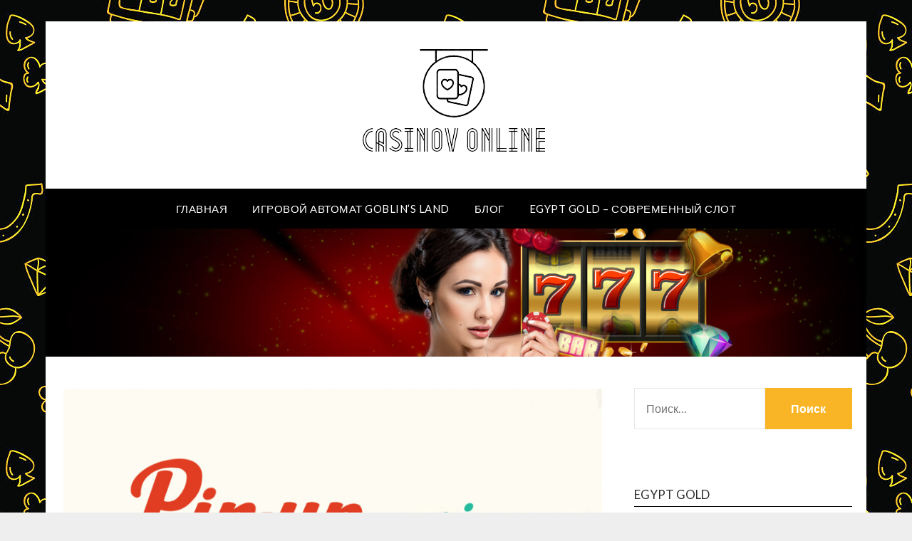

--- FILE ---
content_type: text/html; charset=UTF-8
request_url: https://casinovonline.ru/pin-ap-kazino-bolshoe-raznoobrazie-azartnyh-igr/
body_size: 16423
content:
<!doctype html>
<html lang="ru-RU">
<head>
	<meta charset="UTF-8">
	<meta name="viewport" content="width=device-width, initial-scale=1">
	<link rel="profile" href="http://gmpg.org/xfn/11">
	<meta name='robots' content='index, follow, max-image-preview:large, max-snippet:-1, max-video-preview:-1' />

	<!-- This site is optimized with the Yoast SEO plugin v24.9 - https://yoast.com/wordpress/plugins/seo/ -->
	<title>Пин Ап казино – большое разнообразие азартных игр&nbsp; - Casinov Online</title>
	<meta name="description" content="Азартные игроки, которые любят играть в игры на деньги, просматривают все доступные игровые платформы, на которых можно действительно выиграть. Большой" />
	<link rel="canonical" href="https://casinovonline.ru/pin-ap-kazino-bolshoe-raznoobrazie-azartnyh-igr/" />
	<meta property="og:locale" content="ru_RU" />
	<meta property="og:type" content="article" />
	<meta property="og:title" content="Пин Ап казино – большое разнообразие азартных игр&nbsp; - Casinov Online" />
	<meta property="og:description" content="Азартные игроки, которые любят играть в игры на деньги, просматривают все доступные игровые платформы, на которых можно действительно выиграть. Большой" />
	<meta property="og:url" content="https://casinovonline.ru/pin-ap-kazino-bolshoe-raznoobrazie-azartnyh-igr/" />
	<meta property="og:site_name" content="Casinov Online" />
	<meta property="article:published_time" content="2022-03-07T04:32:00+00:00" />
	<meta property="article:modified_time" content="2022-03-24T12:06:55+00:00" />
	<meta property="og:image" content="https://casinovonline.ru/wp-content/uploads/2022/03/1.png" />
	<meta property="og:image:width" content="1000" />
	<meta property="og:image:height" content="550" />
	<meta property="og:image:type" content="image/png" />
	<meta name="author" content="casinovonline" />
	<meta name="twitter:card" content="summary_large_image" />
	<meta name="twitter:label1" content="Написано автором" />
	<meta name="twitter:data1" content="casinovonline" />
	<meta name="twitter:label2" content="Примерное время для чтения" />
	<meta name="twitter:data2" content="3 минуты" />
	<script type="application/ld+json" class="yoast-schema-graph">{"@context":"https://schema.org","@graph":[{"@type":"Article","@id":"https://casinovonline.ru/pin-ap-kazino-bolshoe-raznoobrazie-azartnyh-igr/#article","isPartOf":{"@id":"https://casinovonline.ru/pin-ap-kazino-bolshoe-raznoobrazie-azartnyh-igr/"},"author":{"name":"casinovonline","@id":"https://casinovonline.ru/#/schema/person/990c9ec3811fea6b1264b4f1a3757cc4"},"headline":"Пин Ап казино – большое разнообразие азартных игр&nbsp;","datePublished":"2022-03-07T04:32:00+00:00","dateModified":"2022-03-24T12:06:55+00:00","mainEntityOfPage":{"@id":"https://casinovonline.ru/pin-ap-kazino-bolshoe-raznoobrazie-azartnyh-igr/"},"wordCount":474,"publisher":{"@id":"https://casinovonline.ru/#organization"},"image":{"@id":"https://casinovonline.ru/pin-ap-kazino-bolshoe-raznoobrazie-azartnyh-igr/#primaryimage"},"thumbnailUrl":"https://casinovonline.ru/wp-content/uploads/2022/03/1.png","articleSection":["Блог"],"inLanguage":"ru-RU"},{"@type":"WebPage","@id":"https://casinovonline.ru/pin-ap-kazino-bolshoe-raznoobrazie-azartnyh-igr/","url":"https://casinovonline.ru/pin-ap-kazino-bolshoe-raznoobrazie-azartnyh-igr/","name":"Пин Ап казино – большое разнообразие азартных игр&nbsp; - Casinov Online","isPartOf":{"@id":"https://casinovonline.ru/#website"},"primaryImageOfPage":{"@id":"https://casinovonline.ru/pin-ap-kazino-bolshoe-raznoobrazie-azartnyh-igr/#primaryimage"},"image":{"@id":"https://casinovonline.ru/pin-ap-kazino-bolshoe-raznoobrazie-azartnyh-igr/#primaryimage"},"thumbnailUrl":"https://casinovonline.ru/wp-content/uploads/2022/03/1.png","datePublished":"2022-03-07T04:32:00+00:00","dateModified":"2022-03-24T12:06:55+00:00","description":"Азартные игроки, которые любят играть в игры на деньги, просматривают все доступные игровые платформы, на которых можно действительно выиграть. Большой","breadcrumb":{"@id":"https://casinovonline.ru/pin-ap-kazino-bolshoe-raznoobrazie-azartnyh-igr/#breadcrumb"},"inLanguage":"ru-RU","potentialAction":[{"@type":"ReadAction","target":["https://casinovonline.ru/pin-ap-kazino-bolshoe-raznoobrazie-azartnyh-igr/"]}]},{"@type":"ImageObject","inLanguage":"ru-RU","@id":"https://casinovonline.ru/pin-ap-kazino-bolshoe-raznoobrazie-azartnyh-igr/#primaryimage","url":"https://casinovonline.ru/wp-content/uploads/2022/03/1.png","contentUrl":"https://casinovonline.ru/wp-content/uploads/2022/03/1.png","width":1000,"height":550},{"@type":"BreadcrumbList","@id":"https://casinovonline.ru/pin-ap-kazino-bolshoe-raznoobrazie-azartnyh-igr/#breadcrumb","itemListElement":[{"@type":"ListItem","position":1,"name":"Блог","item":"https://casinovonline.ru/blog/"},{"@type":"ListItem","position":2,"name":"Пин Ап казино – большое разнообразие азартных игр&nbsp;"}]},{"@type":"WebSite","@id":"https://casinovonline.ru/#website","url":"https://casinovonline.ru/","name":"Casinov Online","description":"Блог про разные площадки казино","publisher":{"@id":"https://casinovonline.ru/#organization"},"potentialAction":[{"@type":"SearchAction","target":{"@type":"EntryPoint","urlTemplate":"https://casinovonline.ru/?s={search_term_string}"},"query-input":{"@type":"PropertyValueSpecification","valueRequired":true,"valueName":"search_term_string"}}],"inLanguage":"ru-RU"},{"@type":"Organization","@id":"https://casinovonline.ru/#organization","name":"Casinov Online","url":"https://casinovonline.ru/","logo":{"@type":"ImageObject","inLanguage":"ru-RU","@id":"https://casinovonline.ru/#/schema/logo/image/","url":"https://casinovonline.ru/wp-content/uploads/2019/10/cropped-5555.png","contentUrl":"https://casinovonline.ru/wp-content/uploads/2019/10/cropped-5555.png","width":264,"height":153,"caption":"Casinov Online"},"image":{"@id":"https://casinovonline.ru/#/schema/logo/image/"}},{"@type":"Person","@id":"https://casinovonline.ru/#/schema/person/990c9ec3811fea6b1264b4f1a3757cc4","name":"casinovonline","image":{"@type":"ImageObject","inLanguage":"ru-RU","@id":"https://casinovonline.ru/#/schema/person/image/","url":"https://secure.gravatar.com/avatar/2f5c2303570891af03b5e6282feca82870132bb2d01efcaf00ffe250c03b8f0a?s=96&d=mm&r=g","contentUrl":"https://secure.gravatar.com/avatar/2f5c2303570891af03b5e6282feca82870132bb2d01efcaf00ffe250c03b8f0a?s=96&d=mm&r=g","caption":"casinovonline"},"url":"https://casinovonline.ru/author/casinovonline/"}]}</script>
	<!-- / Yoast SEO plugin. -->


<link rel='dns-prefetch' href='//fonts.googleapis.com' />
<link rel="alternate" type="application/rss+xml" title="Casinov Online &raquo; Лента" href="https://casinovonline.ru/feed/" />
<link rel="alternate" title="oEmbed (JSON)" type="application/json+oembed" href="https://casinovonline.ru/wp-json/oembed/1.0/embed?url=https%3A%2F%2Fcasinovonline.ru%2Fpin-ap-kazino-bolshoe-raznoobrazie-azartnyh-igr%2F" />
<link rel="alternate" title="oEmbed (XML)" type="text/xml+oembed" href="https://casinovonline.ru/wp-json/oembed/1.0/embed?url=https%3A%2F%2Fcasinovonline.ru%2Fpin-ap-kazino-bolshoe-raznoobrazie-azartnyh-igr%2F&#038;format=xml" />
<style id='wp-img-auto-sizes-contain-inline-css' type='text/css'>
img:is([sizes=auto i],[sizes^="auto," i]){contain-intrinsic-size:3000px 1500px}
/*# sourceURL=wp-img-auto-sizes-contain-inline-css */
</style>
<style id='wp-emoji-styles-inline-css' type='text/css'>

	img.wp-smiley, img.emoji {
		display: inline !important;
		border: none !important;
		box-shadow: none !important;
		height: 1em !important;
		width: 1em !important;
		margin: 0 0.07em !important;
		vertical-align: -0.1em !important;
		background: none !important;
		padding: 0 !important;
	}
/*# sourceURL=wp-emoji-styles-inline-css */
</style>
<style id='wp-block-library-inline-css' type='text/css'>
:root{--wp-block-synced-color:#7a00df;--wp-block-synced-color--rgb:122,0,223;--wp-bound-block-color:var(--wp-block-synced-color);--wp-editor-canvas-background:#ddd;--wp-admin-theme-color:#007cba;--wp-admin-theme-color--rgb:0,124,186;--wp-admin-theme-color-darker-10:#006ba1;--wp-admin-theme-color-darker-10--rgb:0,107,160.5;--wp-admin-theme-color-darker-20:#005a87;--wp-admin-theme-color-darker-20--rgb:0,90,135;--wp-admin-border-width-focus:2px}@media (min-resolution:192dpi){:root{--wp-admin-border-width-focus:1.5px}}.wp-element-button{cursor:pointer}:root .has-very-light-gray-background-color{background-color:#eee}:root .has-very-dark-gray-background-color{background-color:#313131}:root .has-very-light-gray-color{color:#eee}:root .has-very-dark-gray-color{color:#313131}:root .has-vivid-green-cyan-to-vivid-cyan-blue-gradient-background{background:linear-gradient(135deg,#00d084,#0693e3)}:root .has-purple-crush-gradient-background{background:linear-gradient(135deg,#34e2e4,#4721fb 50%,#ab1dfe)}:root .has-hazy-dawn-gradient-background{background:linear-gradient(135deg,#faaca8,#dad0ec)}:root .has-subdued-olive-gradient-background{background:linear-gradient(135deg,#fafae1,#67a671)}:root .has-atomic-cream-gradient-background{background:linear-gradient(135deg,#fdd79a,#004a59)}:root .has-nightshade-gradient-background{background:linear-gradient(135deg,#330968,#31cdcf)}:root .has-midnight-gradient-background{background:linear-gradient(135deg,#020381,#2874fc)}:root{--wp--preset--font-size--normal:16px;--wp--preset--font-size--huge:42px}.has-regular-font-size{font-size:1em}.has-larger-font-size{font-size:2.625em}.has-normal-font-size{font-size:var(--wp--preset--font-size--normal)}.has-huge-font-size{font-size:var(--wp--preset--font-size--huge)}.has-text-align-center{text-align:center}.has-text-align-left{text-align:left}.has-text-align-right{text-align:right}.has-fit-text{white-space:nowrap!important}#end-resizable-editor-section{display:none}.aligncenter{clear:both}.items-justified-left{justify-content:flex-start}.items-justified-center{justify-content:center}.items-justified-right{justify-content:flex-end}.items-justified-space-between{justify-content:space-between}.screen-reader-text{border:0;clip-path:inset(50%);height:1px;margin:-1px;overflow:hidden;padding:0;position:absolute;width:1px;word-wrap:normal!important}.screen-reader-text:focus{background-color:#ddd;clip-path:none;color:#444;display:block;font-size:1em;height:auto;left:5px;line-height:normal;padding:15px 23px 14px;text-decoration:none;top:5px;width:auto;z-index:100000}html :where(.has-border-color){border-style:solid}html :where([style*=border-top-color]){border-top-style:solid}html :where([style*=border-right-color]){border-right-style:solid}html :where([style*=border-bottom-color]){border-bottom-style:solid}html :where([style*=border-left-color]){border-left-style:solid}html :where([style*=border-width]){border-style:solid}html :where([style*=border-top-width]){border-top-style:solid}html :where([style*=border-right-width]){border-right-style:solid}html :where([style*=border-bottom-width]){border-bottom-style:solid}html :where([style*=border-left-width]){border-left-style:solid}html :where(img[class*=wp-image-]){height:auto;max-width:100%}:where(figure){margin:0 0 1em}html :where(.is-position-sticky){--wp-admin--admin-bar--position-offset:var(--wp-admin--admin-bar--height,0px)}@media screen and (max-width:600px){html :where(.is-position-sticky){--wp-admin--admin-bar--position-offset:0px}}

/*# sourceURL=wp-block-library-inline-css */
</style><style id='wp-block-heading-inline-css' type='text/css'>
h1:where(.wp-block-heading).has-background,h2:where(.wp-block-heading).has-background,h3:where(.wp-block-heading).has-background,h4:where(.wp-block-heading).has-background,h5:where(.wp-block-heading).has-background,h6:where(.wp-block-heading).has-background{padding:1.25em 2.375em}h1.has-text-align-left[style*=writing-mode]:where([style*=vertical-lr]),h1.has-text-align-right[style*=writing-mode]:where([style*=vertical-rl]),h2.has-text-align-left[style*=writing-mode]:where([style*=vertical-lr]),h2.has-text-align-right[style*=writing-mode]:where([style*=vertical-rl]),h3.has-text-align-left[style*=writing-mode]:where([style*=vertical-lr]),h3.has-text-align-right[style*=writing-mode]:where([style*=vertical-rl]),h4.has-text-align-left[style*=writing-mode]:where([style*=vertical-lr]),h4.has-text-align-right[style*=writing-mode]:where([style*=vertical-rl]),h5.has-text-align-left[style*=writing-mode]:where([style*=vertical-lr]),h5.has-text-align-right[style*=writing-mode]:where([style*=vertical-rl]),h6.has-text-align-left[style*=writing-mode]:where([style*=vertical-lr]),h6.has-text-align-right[style*=writing-mode]:where([style*=vertical-rl]){rotate:180deg}
/*# sourceURL=https://casinovonline.ru/wp-includes/blocks/heading/style.min.css */
</style>
<style id='wp-block-image-inline-css' type='text/css'>
.wp-block-image>a,.wp-block-image>figure>a{display:inline-block}.wp-block-image img{box-sizing:border-box;height:auto;max-width:100%;vertical-align:bottom}@media not (prefers-reduced-motion){.wp-block-image img.hide{visibility:hidden}.wp-block-image img.show{animation:show-content-image .4s}}.wp-block-image[style*=border-radius] img,.wp-block-image[style*=border-radius]>a{border-radius:inherit}.wp-block-image.has-custom-border img{box-sizing:border-box}.wp-block-image.aligncenter{text-align:center}.wp-block-image.alignfull>a,.wp-block-image.alignwide>a{width:100%}.wp-block-image.alignfull img,.wp-block-image.alignwide img{height:auto;width:100%}.wp-block-image .aligncenter,.wp-block-image .alignleft,.wp-block-image .alignright,.wp-block-image.aligncenter,.wp-block-image.alignleft,.wp-block-image.alignright{display:table}.wp-block-image .aligncenter>figcaption,.wp-block-image .alignleft>figcaption,.wp-block-image .alignright>figcaption,.wp-block-image.aligncenter>figcaption,.wp-block-image.alignleft>figcaption,.wp-block-image.alignright>figcaption{caption-side:bottom;display:table-caption}.wp-block-image .alignleft{float:left;margin:.5em 1em .5em 0}.wp-block-image .alignright{float:right;margin:.5em 0 .5em 1em}.wp-block-image .aligncenter{margin-left:auto;margin-right:auto}.wp-block-image :where(figcaption){margin-bottom:1em;margin-top:.5em}.wp-block-image.is-style-circle-mask img{border-radius:9999px}@supports ((-webkit-mask-image:none) or (mask-image:none)) or (-webkit-mask-image:none){.wp-block-image.is-style-circle-mask img{border-radius:0;-webkit-mask-image:url('data:image/svg+xml;utf8,<svg viewBox="0 0 100 100" xmlns="http://www.w3.org/2000/svg"><circle cx="50" cy="50" r="50"/></svg>');mask-image:url('data:image/svg+xml;utf8,<svg viewBox="0 0 100 100" xmlns="http://www.w3.org/2000/svg"><circle cx="50" cy="50" r="50"/></svg>');mask-mode:alpha;-webkit-mask-position:center;mask-position:center;-webkit-mask-repeat:no-repeat;mask-repeat:no-repeat;-webkit-mask-size:contain;mask-size:contain}}:root :where(.wp-block-image.is-style-rounded img,.wp-block-image .is-style-rounded img){border-radius:9999px}.wp-block-image figure{margin:0}.wp-lightbox-container{display:flex;flex-direction:column;position:relative}.wp-lightbox-container img{cursor:zoom-in}.wp-lightbox-container img:hover+button{opacity:1}.wp-lightbox-container button{align-items:center;backdrop-filter:blur(16px) saturate(180%);background-color:#5a5a5a40;border:none;border-radius:4px;cursor:zoom-in;display:flex;height:20px;justify-content:center;opacity:0;padding:0;position:absolute;right:16px;text-align:center;top:16px;width:20px;z-index:100}@media not (prefers-reduced-motion){.wp-lightbox-container button{transition:opacity .2s ease}}.wp-lightbox-container button:focus-visible{outline:3px auto #5a5a5a40;outline:3px auto -webkit-focus-ring-color;outline-offset:3px}.wp-lightbox-container button:hover{cursor:pointer;opacity:1}.wp-lightbox-container button:focus{opacity:1}.wp-lightbox-container button:focus,.wp-lightbox-container button:hover,.wp-lightbox-container button:not(:hover):not(:active):not(.has-background){background-color:#5a5a5a40;border:none}.wp-lightbox-overlay{box-sizing:border-box;cursor:zoom-out;height:100vh;left:0;overflow:hidden;position:fixed;top:0;visibility:hidden;width:100%;z-index:100000}.wp-lightbox-overlay .close-button{align-items:center;cursor:pointer;display:flex;justify-content:center;min-height:40px;min-width:40px;padding:0;position:absolute;right:calc(env(safe-area-inset-right) + 16px);top:calc(env(safe-area-inset-top) + 16px);z-index:5000000}.wp-lightbox-overlay .close-button:focus,.wp-lightbox-overlay .close-button:hover,.wp-lightbox-overlay .close-button:not(:hover):not(:active):not(.has-background){background:none;border:none}.wp-lightbox-overlay .lightbox-image-container{height:var(--wp--lightbox-container-height);left:50%;overflow:hidden;position:absolute;top:50%;transform:translate(-50%,-50%);transform-origin:top left;width:var(--wp--lightbox-container-width);z-index:9999999999}.wp-lightbox-overlay .wp-block-image{align-items:center;box-sizing:border-box;display:flex;height:100%;justify-content:center;margin:0;position:relative;transform-origin:0 0;width:100%;z-index:3000000}.wp-lightbox-overlay .wp-block-image img{height:var(--wp--lightbox-image-height);min-height:var(--wp--lightbox-image-height);min-width:var(--wp--lightbox-image-width);width:var(--wp--lightbox-image-width)}.wp-lightbox-overlay .wp-block-image figcaption{display:none}.wp-lightbox-overlay button{background:none;border:none}.wp-lightbox-overlay .scrim{background-color:#fff;height:100%;opacity:.9;position:absolute;width:100%;z-index:2000000}.wp-lightbox-overlay.active{visibility:visible}@media not (prefers-reduced-motion){.wp-lightbox-overlay.active{animation:turn-on-visibility .25s both}.wp-lightbox-overlay.active img{animation:turn-on-visibility .35s both}.wp-lightbox-overlay.show-closing-animation:not(.active){animation:turn-off-visibility .35s both}.wp-lightbox-overlay.show-closing-animation:not(.active) img{animation:turn-off-visibility .25s both}.wp-lightbox-overlay.zoom.active{animation:none;opacity:1;visibility:visible}.wp-lightbox-overlay.zoom.active .lightbox-image-container{animation:lightbox-zoom-in .4s}.wp-lightbox-overlay.zoom.active .lightbox-image-container img{animation:none}.wp-lightbox-overlay.zoom.active .scrim{animation:turn-on-visibility .4s forwards}.wp-lightbox-overlay.zoom.show-closing-animation:not(.active){animation:none}.wp-lightbox-overlay.zoom.show-closing-animation:not(.active) .lightbox-image-container{animation:lightbox-zoom-out .4s}.wp-lightbox-overlay.zoom.show-closing-animation:not(.active) .lightbox-image-container img{animation:none}.wp-lightbox-overlay.zoom.show-closing-animation:not(.active) .scrim{animation:turn-off-visibility .4s forwards}}@keyframes show-content-image{0%{visibility:hidden}99%{visibility:hidden}to{visibility:visible}}@keyframes turn-on-visibility{0%{opacity:0}to{opacity:1}}@keyframes turn-off-visibility{0%{opacity:1;visibility:visible}99%{opacity:0;visibility:visible}to{opacity:0;visibility:hidden}}@keyframes lightbox-zoom-in{0%{transform:translate(calc((-100vw + var(--wp--lightbox-scrollbar-width))/2 + var(--wp--lightbox-initial-left-position)),calc(-50vh + var(--wp--lightbox-initial-top-position))) scale(var(--wp--lightbox-scale))}to{transform:translate(-50%,-50%) scale(1)}}@keyframes lightbox-zoom-out{0%{transform:translate(-50%,-50%) scale(1);visibility:visible}99%{visibility:visible}to{transform:translate(calc((-100vw + var(--wp--lightbox-scrollbar-width))/2 + var(--wp--lightbox-initial-left-position)),calc(-50vh + var(--wp--lightbox-initial-top-position))) scale(var(--wp--lightbox-scale));visibility:hidden}}
/*# sourceURL=https://casinovonline.ru/wp-includes/blocks/image/style.min.css */
</style>
<style id='wp-block-list-inline-css' type='text/css'>
ol,ul{box-sizing:border-box}:root :where(.wp-block-list.has-background){padding:1.25em 2.375em}
/*# sourceURL=https://casinovonline.ru/wp-includes/blocks/list/style.min.css */
</style>
<style id='wp-block-paragraph-inline-css' type='text/css'>
.is-small-text{font-size:.875em}.is-regular-text{font-size:1em}.is-large-text{font-size:2.25em}.is-larger-text{font-size:3em}.has-drop-cap:not(:focus):first-letter{float:left;font-size:8.4em;font-style:normal;font-weight:100;line-height:.68;margin:.05em .1em 0 0;text-transform:uppercase}body.rtl .has-drop-cap:not(:focus):first-letter{float:none;margin-left:.1em}p.has-drop-cap.has-background{overflow:hidden}:root :where(p.has-background){padding:1.25em 2.375em}:where(p.has-text-color:not(.has-link-color)) a{color:inherit}p.has-text-align-left[style*="writing-mode:vertical-lr"],p.has-text-align-right[style*="writing-mode:vertical-rl"]{rotate:180deg}
/*# sourceURL=https://casinovonline.ru/wp-includes/blocks/paragraph/style.min.css */
</style>
<style id='global-styles-inline-css' type='text/css'>
:root{--wp--preset--aspect-ratio--square: 1;--wp--preset--aspect-ratio--4-3: 4/3;--wp--preset--aspect-ratio--3-4: 3/4;--wp--preset--aspect-ratio--3-2: 3/2;--wp--preset--aspect-ratio--2-3: 2/3;--wp--preset--aspect-ratio--16-9: 16/9;--wp--preset--aspect-ratio--9-16: 9/16;--wp--preset--color--black: #000000;--wp--preset--color--cyan-bluish-gray: #abb8c3;--wp--preset--color--white: #ffffff;--wp--preset--color--pale-pink: #f78da7;--wp--preset--color--vivid-red: #cf2e2e;--wp--preset--color--luminous-vivid-orange: #ff6900;--wp--preset--color--luminous-vivid-amber: #fcb900;--wp--preset--color--light-green-cyan: #7bdcb5;--wp--preset--color--vivid-green-cyan: #00d084;--wp--preset--color--pale-cyan-blue: #8ed1fc;--wp--preset--color--vivid-cyan-blue: #0693e3;--wp--preset--color--vivid-purple: #9b51e0;--wp--preset--gradient--vivid-cyan-blue-to-vivid-purple: linear-gradient(135deg,rgb(6,147,227) 0%,rgb(155,81,224) 100%);--wp--preset--gradient--light-green-cyan-to-vivid-green-cyan: linear-gradient(135deg,rgb(122,220,180) 0%,rgb(0,208,130) 100%);--wp--preset--gradient--luminous-vivid-amber-to-luminous-vivid-orange: linear-gradient(135deg,rgb(252,185,0) 0%,rgb(255,105,0) 100%);--wp--preset--gradient--luminous-vivid-orange-to-vivid-red: linear-gradient(135deg,rgb(255,105,0) 0%,rgb(207,46,46) 100%);--wp--preset--gradient--very-light-gray-to-cyan-bluish-gray: linear-gradient(135deg,rgb(238,238,238) 0%,rgb(169,184,195) 100%);--wp--preset--gradient--cool-to-warm-spectrum: linear-gradient(135deg,rgb(74,234,220) 0%,rgb(151,120,209) 20%,rgb(207,42,186) 40%,rgb(238,44,130) 60%,rgb(251,105,98) 80%,rgb(254,248,76) 100%);--wp--preset--gradient--blush-light-purple: linear-gradient(135deg,rgb(255,206,236) 0%,rgb(152,150,240) 100%);--wp--preset--gradient--blush-bordeaux: linear-gradient(135deg,rgb(254,205,165) 0%,rgb(254,45,45) 50%,rgb(107,0,62) 100%);--wp--preset--gradient--luminous-dusk: linear-gradient(135deg,rgb(255,203,112) 0%,rgb(199,81,192) 50%,rgb(65,88,208) 100%);--wp--preset--gradient--pale-ocean: linear-gradient(135deg,rgb(255,245,203) 0%,rgb(182,227,212) 50%,rgb(51,167,181) 100%);--wp--preset--gradient--electric-grass: linear-gradient(135deg,rgb(202,248,128) 0%,rgb(113,206,126) 100%);--wp--preset--gradient--midnight: linear-gradient(135deg,rgb(2,3,129) 0%,rgb(40,116,252) 100%);--wp--preset--font-size--small: 13px;--wp--preset--font-size--medium: 20px;--wp--preset--font-size--large: 36px;--wp--preset--font-size--x-large: 42px;--wp--preset--spacing--20: 0.44rem;--wp--preset--spacing--30: 0.67rem;--wp--preset--spacing--40: 1rem;--wp--preset--spacing--50: 1.5rem;--wp--preset--spacing--60: 2.25rem;--wp--preset--spacing--70: 3.38rem;--wp--preset--spacing--80: 5.06rem;--wp--preset--shadow--natural: 6px 6px 9px rgba(0, 0, 0, 0.2);--wp--preset--shadow--deep: 12px 12px 50px rgba(0, 0, 0, 0.4);--wp--preset--shadow--sharp: 6px 6px 0px rgba(0, 0, 0, 0.2);--wp--preset--shadow--outlined: 6px 6px 0px -3px rgb(255, 255, 255), 6px 6px rgb(0, 0, 0);--wp--preset--shadow--crisp: 6px 6px 0px rgb(0, 0, 0);}:where(.is-layout-flex){gap: 0.5em;}:where(.is-layout-grid){gap: 0.5em;}body .is-layout-flex{display: flex;}.is-layout-flex{flex-wrap: wrap;align-items: center;}.is-layout-flex > :is(*, div){margin: 0;}body .is-layout-grid{display: grid;}.is-layout-grid > :is(*, div){margin: 0;}:where(.wp-block-columns.is-layout-flex){gap: 2em;}:where(.wp-block-columns.is-layout-grid){gap: 2em;}:where(.wp-block-post-template.is-layout-flex){gap: 1.25em;}:where(.wp-block-post-template.is-layout-grid){gap: 1.25em;}.has-black-color{color: var(--wp--preset--color--black) !important;}.has-cyan-bluish-gray-color{color: var(--wp--preset--color--cyan-bluish-gray) !important;}.has-white-color{color: var(--wp--preset--color--white) !important;}.has-pale-pink-color{color: var(--wp--preset--color--pale-pink) !important;}.has-vivid-red-color{color: var(--wp--preset--color--vivid-red) !important;}.has-luminous-vivid-orange-color{color: var(--wp--preset--color--luminous-vivid-orange) !important;}.has-luminous-vivid-amber-color{color: var(--wp--preset--color--luminous-vivid-amber) !important;}.has-light-green-cyan-color{color: var(--wp--preset--color--light-green-cyan) !important;}.has-vivid-green-cyan-color{color: var(--wp--preset--color--vivid-green-cyan) !important;}.has-pale-cyan-blue-color{color: var(--wp--preset--color--pale-cyan-blue) !important;}.has-vivid-cyan-blue-color{color: var(--wp--preset--color--vivid-cyan-blue) !important;}.has-vivid-purple-color{color: var(--wp--preset--color--vivid-purple) !important;}.has-black-background-color{background-color: var(--wp--preset--color--black) !important;}.has-cyan-bluish-gray-background-color{background-color: var(--wp--preset--color--cyan-bluish-gray) !important;}.has-white-background-color{background-color: var(--wp--preset--color--white) !important;}.has-pale-pink-background-color{background-color: var(--wp--preset--color--pale-pink) !important;}.has-vivid-red-background-color{background-color: var(--wp--preset--color--vivid-red) !important;}.has-luminous-vivid-orange-background-color{background-color: var(--wp--preset--color--luminous-vivid-orange) !important;}.has-luminous-vivid-amber-background-color{background-color: var(--wp--preset--color--luminous-vivid-amber) !important;}.has-light-green-cyan-background-color{background-color: var(--wp--preset--color--light-green-cyan) !important;}.has-vivid-green-cyan-background-color{background-color: var(--wp--preset--color--vivid-green-cyan) !important;}.has-pale-cyan-blue-background-color{background-color: var(--wp--preset--color--pale-cyan-blue) !important;}.has-vivid-cyan-blue-background-color{background-color: var(--wp--preset--color--vivid-cyan-blue) !important;}.has-vivid-purple-background-color{background-color: var(--wp--preset--color--vivid-purple) !important;}.has-black-border-color{border-color: var(--wp--preset--color--black) !important;}.has-cyan-bluish-gray-border-color{border-color: var(--wp--preset--color--cyan-bluish-gray) !important;}.has-white-border-color{border-color: var(--wp--preset--color--white) !important;}.has-pale-pink-border-color{border-color: var(--wp--preset--color--pale-pink) !important;}.has-vivid-red-border-color{border-color: var(--wp--preset--color--vivid-red) !important;}.has-luminous-vivid-orange-border-color{border-color: var(--wp--preset--color--luminous-vivid-orange) !important;}.has-luminous-vivid-amber-border-color{border-color: var(--wp--preset--color--luminous-vivid-amber) !important;}.has-light-green-cyan-border-color{border-color: var(--wp--preset--color--light-green-cyan) !important;}.has-vivid-green-cyan-border-color{border-color: var(--wp--preset--color--vivid-green-cyan) !important;}.has-pale-cyan-blue-border-color{border-color: var(--wp--preset--color--pale-cyan-blue) !important;}.has-vivid-cyan-blue-border-color{border-color: var(--wp--preset--color--vivid-cyan-blue) !important;}.has-vivid-purple-border-color{border-color: var(--wp--preset--color--vivid-purple) !important;}.has-vivid-cyan-blue-to-vivid-purple-gradient-background{background: var(--wp--preset--gradient--vivid-cyan-blue-to-vivid-purple) !important;}.has-light-green-cyan-to-vivid-green-cyan-gradient-background{background: var(--wp--preset--gradient--light-green-cyan-to-vivid-green-cyan) !important;}.has-luminous-vivid-amber-to-luminous-vivid-orange-gradient-background{background: var(--wp--preset--gradient--luminous-vivid-amber-to-luminous-vivid-orange) !important;}.has-luminous-vivid-orange-to-vivid-red-gradient-background{background: var(--wp--preset--gradient--luminous-vivid-orange-to-vivid-red) !important;}.has-very-light-gray-to-cyan-bluish-gray-gradient-background{background: var(--wp--preset--gradient--very-light-gray-to-cyan-bluish-gray) !important;}.has-cool-to-warm-spectrum-gradient-background{background: var(--wp--preset--gradient--cool-to-warm-spectrum) !important;}.has-blush-light-purple-gradient-background{background: var(--wp--preset--gradient--blush-light-purple) !important;}.has-blush-bordeaux-gradient-background{background: var(--wp--preset--gradient--blush-bordeaux) !important;}.has-luminous-dusk-gradient-background{background: var(--wp--preset--gradient--luminous-dusk) !important;}.has-pale-ocean-gradient-background{background: var(--wp--preset--gradient--pale-ocean) !important;}.has-electric-grass-gradient-background{background: var(--wp--preset--gradient--electric-grass) !important;}.has-midnight-gradient-background{background: var(--wp--preset--gradient--midnight) !important;}.has-small-font-size{font-size: var(--wp--preset--font-size--small) !important;}.has-medium-font-size{font-size: var(--wp--preset--font-size--medium) !important;}.has-large-font-size{font-size: var(--wp--preset--font-size--large) !important;}.has-x-large-font-size{font-size: var(--wp--preset--font-size--x-large) !important;}
/*# sourceURL=global-styles-inline-css */
</style>

<style id='classic-theme-styles-inline-css' type='text/css'>
/*! This file is auto-generated */
.wp-block-button__link{color:#fff;background-color:#32373c;border-radius:9999px;box-shadow:none;text-decoration:none;padding:calc(.667em + 2px) calc(1.333em + 2px);font-size:1.125em}.wp-block-file__button{background:#32373c;color:#fff;text-decoration:none}
/*# sourceURL=/wp-includes/css/classic-themes.min.css */
</style>
<link rel='stylesheet' id='widgetopts-styles-css' href='https://casinovonline.ru/wp-content/plugins/widget-options/assets/css/widget-options.css' type='text/css' media='all' />
<link rel='stylesheet' id='simple_responsiveblogily-style-css' href='https://casinovonline.ru/wp-content/themes/responsiveblogily/style.css?ver=6.9' type='text/css' media='all' />
<link rel='stylesheet' id='font-awesome-css' href='https://casinovonline.ru/wp-content/themes/responsiveblogily/css/font-awesome.min.css?ver=6.9' type='text/css' media='all' />
<link rel='stylesheet' id='responsiveblogily-style-css' href='https://casinovonline.ru/wp-content/themes/simple-responsiveblogily/style.css?ver=6.9' type='text/css' media='all' />
<link rel='stylesheet' id='responsiveblogily-google-fonts-css' href='//fonts.googleapis.com/css?family=Lato%3A300%2C400%2C700%2C900%7CMerriweather%3A400%2C700&#038;ver=6.9' type='text/css' media='all' />
<script type="text/javascript" src="https://casinovonline.ru/wp-includes/js/jquery/jquery.min.js?ver=3.7.1" id="jquery-core-js"></script>
<script type="text/javascript" src="https://casinovonline.ru/wp-includes/js/jquery/jquery-migrate.min.js?ver=3.4.1" id="jquery-migrate-js"></script>
<link rel="https://api.w.org/" href="https://casinovonline.ru/wp-json/" /><link rel="alternate" title="JSON" type="application/json" href="https://casinovonline.ru/wp-json/wp/v2/posts/225" /><link rel="EditURI" type="application/rsd+xml" title="RSD" href="https://casinovonline.ru/xmlrpc.php?rsd" />
<meta name="generator" content="WordPress 6.9" />
<link rel='shortlink' href='https://casinovonline.ru/?p=225' />

    <style type="text/css">

    .top-widget-single { background: ; }
    .header-container{ padding-top: px; }
    .header-container{ padding-bottom: px; }
    .header-widgets h3 { color: ; }
    .header-widgets, .header-widgets p, .header-widgets li, .header-widgets table td, .header-widgets table th, .header-widgets   { color: ; }
    .header-widgets a, .header-widgets a, .header-widgets .menu li a { color: ; }
    header#masthead { background-color: ; }
    .site-title{ color: ; }
    p.site-description{ color: ; }
    .button-divider{ background-color: ; }
    .header-button{ border-color: ; }
    .header-button, .header-button-text{ color: ; }
    .header-button-text:after { background: ; }
    #site-navigation .menu li, #site-navigation .menu .sub-menu, #site-navigation .menu .children, nav#site-navigation{ background: ; }
    #site-navigation .menu li a, #site-navigation .menu li a:hover, #site-navigation .menu li a:active, #site-navigation .menu > li.menu-item-has-children > a:after, #site-navigation ul.menu ul a, #site-navigation .menu ul ul a, #site-navigation ul.menu ul a:hover, #site-navigation .menu ul ul a:hover, div#top-search a, div#top-search a:hover { color: ; }
    .m_menu_icon { background-color: ; }
    #top-social a, #top-social a:hover, #top-social a:active, #top-social a:focus, #top-social a:visited{ color: ; }  
    .top-widgets h1, .top-widgets h2, .top-widgets h3, .top-widgets h4, .top-widgets h5, .top-widgets h6 { color: ; }
    .top-widgets p, .top-widgets, .top-widgets li, .top-widgets ol, .top-widgets cite{ color: ; }
    .top-widget-fullwidth h3:after{ background: ; }
    .top-widgets ul li a, .top-widgets a, .top-widgets a:hover, .top-widgets a:visited, .top-widgets a:focus, .top-widgets a:active, .top-widgets ol li a, .top-widgets li a, .top-widgets .menu li a, .top-widgets .menu li a:hover, .top-widgets .menu li a:active, .top-widgets .menu li a:focus{ color: ; }
    .blog-feed-category a{ color: ; }
    .blog h2.entry-title a, .nav-previous a, .nav-next a { color: ; }
    .blog-feed-post-wrapper .blog-feed-meta * { color: ; }
    .blog-feed-post-wrapper p { color: ; }
    .blog .entry-more a { color: ; }
    .blog .entry-more a { border-color: ; }
    .blog .entry-more a:hover { background: ; }
    .blog .entry-more a:hover { border-color: ; }
    .blog #primary article.post { border-color: ; }
    .single-post .comment-metadata time, .page .comment-metadata time, .single-post time.entry-date.published, .page time.entry-date.published, .single-post .posted-on a, .page .posted-on a { color: ; }
    .single-post #main th, .page #main th, .single-post .entry-cate a h2.entry-title, .single-post h1.entry-title, .page h2.entry-title, .page h1.entry-title, .single-post #main h1, .single-post #main h2, .single-post #main h3, .single-post #main h4, .single-post #main h5, .single-post #main h6, .page #main h1, .page #main h2, .page #main h3, .page #main h4, .page #main h5, .page #main h6 { color: ; }
    .comments-title:after{ background: ; }
    .post #main .nav-next a:before, .single-post #main .nav-previous a:before, .page #main .nav-previous a:before, .single-post #main .nav-next a:before, .single-post #main a, .page #main a{ color: ; }
    .page #main, .page #main p, .page #main th,.page .comment-form label, .single-post #main, .single-post #main p, .single-post #main th,.single-post .comment-form label, .single-post .comment-author .fn, .page .comment-author .fn   { color: ; }
    .single-post .comment-form input.submit, .page .comment-form input.submit { background: ; }
    .single-post .comment-form input.submit:hover, .page .comment-form input.submit:hover { background-color: ; }
    .single-post #main .entry-cate a, .page #main .entry-cate a { color: ; }
    .single-post .comment-content, .page .comment-content, .single-post .navigation.post-navigation, .page .navigation.post-navigation, .single-post #main td, .page #main td,  .single-post #main th, .page #main th, .page #main input[type="url"], .single-post #main input[type="url"],.page #main input[type="text"], .single-post #main input[type="text"],.page #main input[type="email"], .single-post #main input[type="email"], .page #main textarea, .single-post textarea, .page .comments-area { border-color: ; }
    .top-widget-wrapper{ border-color: ; }
    .footer-widgets-wrapper{ background: ; }
    .footer-widgets-wrapper h1, .footer-widgets-wrapper h2,  .footer-widgets-wrapper h3,  .footer-widgets-wrapper h4,  .footer-widgets-wrapper h5,  .footer-widgets-wrapper h6 { color: ; }
    .footer-widget-single, .footer-widget-single p, .footer-widgets-wrapper p, .footer-widgets-wrapper { color: ; }
    .footer-widgets-wrapper  ul li a, .footer-widgets-wrapper li a,.footer-widgets-wrapper a,.footer-widgets-wrapper a:hover,.footer-widgets-wrapper a:active,.footer-widgets-wrapper a:focus, .footer-widget-single a, .footer-widget-single a:hover, .footer-widget-single a:active{ color: ; }
    .footer-widget-single h3, .footer-widgets .search-form input.search-field { border-color: ; }
    footer .site-info { background: ; }
    footer .site-info { color: ; }
    .readmore-btn { background: ; }
    .blog-feed-post-wrapper, .blog .nav-previous a,.blog .nav-next a { background: ; }
    .single-post main#main, .page main#main, .error404 main#main, .search-no-results main#main { background: ; }
    p.site-before_title { color: ; }
    p.site-description { color: ; }
    .footer-widget-single h3:after { background: ; }
}   
</style>
		
		<style type="text/css">


			.website-content { background: ; }

			body, .site, .swidgets-wrap h3, .post-data-text { background: ; }
			.site-title a, .site-description { color: ; }
			.site-branding { background-color:  !important; }
			.main-navigation ul li a, .main-navigation ul li .sub-arrow, .super-menu .toggle-mobile-menu,.toggle-mobile-menu:before, .mobile-menu-active .smenu-hide { color: ; }
			#smobile-menu.show .main-navigation ul ul.children.active, #smobile-menu.show .main-navigation ul ul.sub-menu.active, #smobile-menu.show .main-navigation ul li, .smenu-hide.toggle-mobile-menu.menu-toggle, #smobile-menu.show .main-navigation ul li, .primary-menu ul li ul.children li, .primary-menu ul li ul.sub-menu li, .primary-menu .pmenu, .super-menu { border-color: ; border-bottom-color: ; }
			#secondary .widget h3, #secondary .widget h3 a, #secondary .widget h4, #secondary .widget h1, #secondary .widget h2, #secondary .widget h5, #secondary .widget h6 { color: ; }
			#secondary .widget a, #secondary a, #secondary .widget li a , #secondary span.sub-arrow{ color: ; }
			#secondary, #secondary .widget, #secondary .widget p, #secondary .widget li, .widget time.rpwe-time.published { color: ; }
			#secondary .swidgets-wrap, #secondary .widget ul li, .featured-sidebar .search-field { border-color: ; }
			.site-info, .footer-column-three input.search-submit, .footer-column-three p, .footer-column-three li, .footer-column-three td, .footer-column-three th, .footer-column-three caption { color: ; }
			.footer-column-three h3, .footer-column-three h4, .footer-column-three h5, .footer-column-three h6, .footer-column-three h1, .footer-column-three h2, .footer-column-three h4, .footer-column-three h3 a { color: ; }
			.footer-column-three a, .footer-column-three li a, .footer-column-three .widget a, .footer-column-three .sub-arrow { color: ; }
			.footer-column-three h3:after { background: ; }
			.site-info, .widget ul li, .footer-column-three input.search-field, .footer-column-three input.search-submit { border-color: ; }
			.site-footer { background-color: ; }
					.featured-sidebar .widget_search input.search-submit{ background: ; }

			.archive .page-header h1, .blogposts-list h2 a, .blogposts-list h2 a:hover, .blogposts-list h2 a:active, .search-results h1.page-title { color: ; }
			.blogposts-list .post-data-text, .blogposts-list .post-data-text a{ color: ; }
			.blogposts-list p { color: ; }
			.page-numbers li a, .blogposts-list .blogpost-button { background: ; }
			.page-numbers li a, .blogposts-list .blogpost-button, span.page-numbers.dots, .page-numbers.current, .page-numbers li a:hover { color: ; }
			.archive .page-header h1, .search-results h1.page-title, .blogposts-list.fbox, span.page-numbers.dots, .page-numbers li a, .page-numbers.current { border-color: ; }
			.blogposts-list .post-data-divider { background: ; }
			.page .comments-area .comment-author, .page .comments-area .comment-author a, .page .comments-area .comments-title, .page .content-area h1, .page .content-area h2, .page .content-area h3, .page .content-area h4, .page .content-area h5, .page .content-area h6, .page .content-area th, .single  .comments-area .comment-author, .single .comments-area .comment-author a, .single .comments-area .comments-title, .single .content-area h1, .single .content-area h2, .single .content-area h3, .single .content-area h4, .single .content-area h5, .single .content-area h6, .single .content-area th, .search-no-results h1, .error404 h1 { color: ; }
			.single .post-data-text, .page .post-data-text, .page .post-data-text a, .single .post-data-text a, .comments-area .comment-meta .comment-metadata a { color: ; }
			.page .content-area p, .page article, .page .content-area table, .page .content-area dd, .page .content-area dt, .page .content-area address, .page .content-area .entry-content, .page .content-area li, .page .content-area ol, .single .content-area p, .single article, .single .content-area table, .single .content-area dd, .single .content-area dt, .single .content-area address, .single .entry-content, .single .content-area li, .single .content-area ol, .search-no-results .page-content p { color: ; }
			.single .entry-content a, .page .entry-content a, .comment-content a, .comments-area .reply a, .logged-in-as a, .comments-area .comment-respond a { color: ; }
			.comments-area p.form-submit input { background: ; }
			.error404 .page-content p, .error404 input.search-submit, .search-no-results input.search-submit { color: ; }
			.page .comments-area, .page article.fbox, .page article tr, .page .comments-area ol.comment-list ol.children li, .page .comments-area ol.comment-list .comment, .single .comments-area, .single article.fbox, .single article tr, .comments-area ol.comment-list ol.children li, .comments-area ol.comment-list .comment, .error404 main#main, .error404 .search-form label, .search-no-results .search-form label, .error404 input.search-submit, .search-no-results input.search-submit, .error404 main#main, .search-no-results section.fbox.no-results.not-found, .archive .page-header h1{ border-color: ; }
			.single .post-data-divider, .page .post-data-divider { background: ; }
			.single .comments-area p.form-submit input, .page .comments-area p.form-submit input { color: ; }
			.bottom-header-wrapper { padding-top: px; }
			.bottom-header-wrapper { padding-bottom: px; }
			.bottom-header-wrapper { background: ; }
			.bottom-header-wrapper *{ color: ; }
			.header-widget a, .header-widget li a, .header-widget i.fa { color: ; }
			.header-widget, .header-widget p, .header-widget li, .header-widget .textwidget { color: ; }
			.header-widget .widget-title, .header-widget h1, .header-widget h3, .header-widget h2, .header-widget h4, .header-widget h5, .header-widget h6{ color: ; }
			.header-widget.swidgets-wrap, .header-widget ul li, .header-widget .search-field { border-color: ; }


			.header-widgets-wrapper .swidgets-wrap{ background: ; }
			.primary-menu .pmenu, .super-menu, #smobile-menu, .primary-menu ul li ul.children, .primary-menu ul li ul.sub-menu { background-color: ; }
			#secondary .swidgets-wrap{ background: ; }
			#secondary .swidget { border-color: ; }
			.archive article.fbox, .search-results article.fbox, .blog article.fbox { background: ; }


			.comments-area, .single article.fbox, .page article.fbox { background: ; }
		</style>
				<style type="text/css">

			.site-title a,
			.site-description {
				color: #000000;
			}

			
		https://casinovonline.ru/wp-content/uploads/2019/10/4678.jpg"
				.site-title a,
		.site-description {
		color: #000000;
	}
</style>
<style type="text/css" id="custom-background-css">
body.custom-background { background-image: url("https://casinovonline.ru/wp-content/uploads/2019/10/66.jpg"); background-position: left top; background-size: auto; background-repeat: repeat; background-attachment: scroll; }
</style>
	<link rel="icon" href="https://casinovonline.ru/wp-content/uploads/2019/10/cropped-85-32x32.png" sizes="32x32" />
<link rel="icon" href="https://casinovonline.ru/wp-content/uploads/2019/10/cropped-85-192x192.png" sizes="192x192" />
<link rel="apple-touch-icon" href="https://casinovonline.ru/wp-content/uploads/2019/10/cropped-85-180x180.png" />
<meta name="msapplication-TileImage" content="https://casinovonline.ru/wp-content/uploads/2019/10/cropped-85-270x270.png" />
</head>

<body class="wp-singular post-template-default single single-post postid-225 single-format-standard custom-background wp-custom-logo wp-theme-responsiveblogily wp-child-theme-simple-responsiveblogily header-image">

<a class="skip-link screen-reader-text" href="#content">
Skip to content</a>

	<div id="page" class="site">

		<header id="masthead" class="sheader site-header clearfix">
			<div class="content-wrap">

				
					<div class="site-branding branding-logo">
						<a href="https://casinovonline.ru/" class="custom-logo-link" rel="home"><img width="264" height="153" src="https://casinovonline.ru/wp-content/uploads/2019/10/cropped-5555.png" class="custom-logo" alt="Casinov Online" decoding="async" /></a>					</div><!-- .site-branding -->

				
					</div>

					<nav id="primary-site-navigation" class="primary-menu main-navigation clearfix">

						<a href="#" id="pull" class="smenu-hide toggle-mobile-menu menu-toggle" aria-controls="secondary-menu" aria-expanded="false">Menu</a>

						<div class="content-wrap text-center">
							<div class="center-main-menu">
								<div class="menu-1-container"><ul id="primary-menu" class="pmenu"><li id="menu-item-97" class="menu-item menu-item-type-post_type menu-item-object-page menu-item-home menu-item-97"><a href="https://casinovonline.ru/">Главная</a></li>
<li id="menu-item-96" class="menu-item menu-item-type-post_type menu-item-object-page menu-item-96"><a href="https://casinovonline.ru/igrovoj-avtomat-goblins-land/">Игровой автомат Goblin’s Land</a></li>
<li id="menu-item-101" class="menu-item menu-item-type-post_type menu-item-object-page current_page_parent menu-item-101"><a href="https://casinovonline.ru/blog/">Блог</a></li>
<li id="menu-item-95" class="menu-item menu-item-type-post_type menu-item-object-page menu-item-95"><a href="https://casinovonline.ru/egypt-gold-sovremennyj-slot/">Egypt Gold – современный слот</a></li>
</ul></div>								</div>
							</div>

						</nav><!-- #primary-site-navigation -->
						<div class="content-wrap">

							<div class="super-menu clearfix">
								<div class="super-menu-inner">
									<a href="#" id="pull" class="toggle-mobile-menu menu-toggle" aria-controls="secondary-menu" aria-expanded="false">Menu</a>
								</div>
							</div>
						</div>
						<div id="mobile-menu-overlay"></div>

					</header>
					<!-- Image banner -->
											<div class="content-wrap below-nav-img">
							<img src="https://casinovonline.ru/wp-content/uploads/2019/10/4678.jpg" alt="Casinov Online" />
						</div>
					
					<!-- Image banner -->

					<div id="content" class="site-content clearfix">
						<div class="content-wrap">
							<div class="website-content">

	<div id="primary" class="featured-content content-area">
		<main id="main" class="site-main">

		
<article id="post-225" class="posts-entry fbox post-225 post type-post status-publish format-standard has-post-thumbnail hentry category-blog">
				<div class="featured-thumbnail">
			<img width="850" height="468" src="https://casinovonline.ru/wp-content/uploads/2022/03/1-850x468.png" class="attachment-responsiveblogily-slider size-responsiveblogily-slider wp-post-image" alt="" decoding="async" fetchpriority="high" srcset="https://casinovonline.ru/wp-content/uploads/2022/03/1-850x468.png 850w, https://casinovonline.ru/wp-content/uploads/2022/03/1-300x165.png 300w, https://casinovonline.ru/wp-content/uploads/2022/03/1-768x422.png 768w, https://casinovonline.ru/wp-content/uploads/2022/03/1.png 1000w" sizes="(max-width: 850px) 100vw, 850px" />		</div>
		<header class="entry-header">
		<h1 class="entry-title"><strong>Пин Ап казино – большое разнообразие азартных игр&nbsp;</strong></h1>		<div class="entry-meta">
			<div class="blog-data-wrapper">
				<div class="post-data-divider"></div>
				<div class="post-data-positioning">
					<div class="post-data-text">
						<span class="posted-on">Posted on <a href="https://casinovonline.ru/pin-ap-kazino-bolshoe-raznoobrazie-azartnyh-igr/" rel="bookmark"><time class="entry-date published" datetime="2022-03-07T07:32:00+03:00">07.03.2022</time><time class="updated" datetime="2022-03-24T15:06:55+03:00">24.03.2022</time></a></span><span class="byline"> by <span class="author vcard"><a class="url fn n" href="https://casinovonline.ru/author/casinovonline/">casinovonline</a></span></span>					</div>
				</div>
			</div>
		</div><!-- .entry-meta -->
			</header><!-- .entry-header -->

	<div class="entry-content">
		
<p>Азартные игроки, которые любят играть в игры на деньги, просматривают все доступные игровые платформы, на которых можно действительно выиграть. Большой популярностью сегодня пользуется платформа Пин Ап, она предлагает хороший ассортимент развлечений, где можно сорвать крупный куш. Изобилие развлечений дает возможность сделать правильный выбор и с интересом провести свой досуг.&nbsp;</p>



<span id="more-225"></span>



<h2 class="wp-block-heading"><strong>Ассортимент развлечений в Пин Ап&nbsp;</strong></h2>



<p>Игровая платформа радует своих пользователей новинками в играх и выгодными бонусными предложениями, благодаря которым игровой процесс будет более интересным и прибыльным. Каждая игра имеет индивидуальные правила, с которыми предстоит ознакомиться в процессе игры. На официальном сайте <strong><em><a href="https://pin-up-online-casinoru.com/">https://pin-up-online-casinoru.com/</a></em></strong> можно просмотреть большой ассортимент категорий с играми, а именно: </p>



<ul class="wp-block-list"><li>Настольные игры;</li><li>Турниры;</li><li>Квесты;</li><li>Традиционные игровые автоматы;</li><li>Карточные игры;</li><li>Риск-игры.&nbsp;</li></ul>



<p>Благодаря такому большому ассортименту, игровой процесс действительно будет интересным и нескучным. В каждой игре можно сорвать большой куш, если верить в свою удачу и делать разные размеры ставок. Не всегда с первой попытки можно сорвать крупный куш, главное не отчаиваться и верить в то, что удача обязательно улыбнется.&nbsp;</p>



<p>Опытные геймеры часто пробуют свои силы в розыгрышах джекпотов или риск-играх, где присутствует максимальный адреналин и возможности действительно выиграть. Здесь главное предварительно ознакомиться со всеми правилами и условиями игры, понять суть отыгрыша и уверенно подходить к развлечению. Иногда даже неопытные новички могут обыграть автомат и забрать крупный выигрыш. Сумма его будет зависеть непосредственно от изначальных ставок.&nbsp;</p>



<h2 class="wp-block-heading"><strong>Возможность играть на деньги и бесплатно&nbsp;</strong></h2>



<p>Казино Пип Ап позволяет игрокам использовать не только личные деньги для ставок, но и виртуальные монеты. Для этого запускается демонстрационный режим, который является ознакомительной версией игры и не подвергает геймеров проигрышам. Можно играть даже на самых крупных ставках и получать от игры удовольствие.&nbsp;</p>



<p>Все представленные развлечения в казино доступны для бесплатного режима, что очень удобно для новичков, которые только знакомятся с таким родом развлечения. При необходимости можно использовать зеркало для бесплатной версии, получая доступ к любимому развлечению в любое время.</p>



<div class="wp-block-image"><figure class="aligncenter size-full is-resized"><img decoding="async" src="https://casinovonline.ru/wp-content/uploads/2022/03/2.jpg" alt="" class="wp-image-228" width="734" height="367" srcset="https://casinovonline.ru/wp-content/uploads/2022/03/2.jpg 600w, https://casinovonline.ru/wp-content/uploads/2022/03/2-300x150.jpg 300w" sizes="(max-width: 734px) 100vw, 734px" /></figure></div>



<h2 class="wp-block-heading"><strong>Временные блокировки и ограничения</strong></h2>



<p>Иногда пользователи могут сталкиваться с ситуацией, при которой некоторые игры попадают под блокировку и ограничения с доступом. Это связано с тем, что многие провайдеры могут попадать под запрет или временное ограничение. Избежать этого можно с помощью сайта зеркала, которое доступно по ссылке <strong><em><a href="https://pin-up-online-casinoru.com/zerkalo">https://pin-up-online-casinoru.com/zerkalo</a></em></strong>. Это рабочее зеркало, оно позволяет в любой стране запускать приложение и избегать любых ограничений. Если официальный сайт будет заблокированным, можно смело запускать зеркало и играть. </p>



<p>Пользователи, которые хотят играть анонимно, не раскрывая свое местоположение, могут использовать VPN, он меняет IP-адрес. Важно помнить, что в случае его использования может немного замедляться запуск игры, который влияет на качество работы.&nbsp;</p>



<p>Использовать сайт зеркало можно не только на компьютере, но и на телефоне. Это также отличная возможность всегда быть на связи, независимо от своего места расположения. Доступ к сайту будет открытым для всех игроков, главное быть зарегистрированным пользователем платформы. Больше никаких ограничений или блокировок в данном случае наблюдаться на будет.</p>

			</div><!-- .entry-content -->
</article><!-- #post-225 -->

		</main><!-- #main -->
	</div><!-- #primary -->


<aside id="secondary" class="featured-sidebar widget-area">
	<section id="search-2" class="fbox swidgets-wrap widget widget_search"><form role="search" method="get" class="search-form" action="https://casinovonline.ru/">
				<label>
					<span class="screen-reader-text">Найти:</span>
					<input type="search" class="search-field" placeholder="Поиск&hellip;" value="" name="s" />
				</label>
				<input type="submit" class="search-submit" value="Поиск" />
			</form></section><section id="text-2" class="fbox swidgets-wrap widget widget_text"><div class="swidget"><div class="sidebar-title-border"><h3 class="widget-title">Egypt Gold</h3></div></div>			<div class="textwidget"><p><a href="https://casinovonline.ru/egypt-gold-sovremennyj-slot/"><img loading="lazy" decoding="async" class="alignnone size-medium wp-image-16" src="https://casinovonline.ru/wp-content/uploads/2019/10/6-300x159.jpg" alt="" width="300" height="159" srcset="https://casinovonline.ru/wp-content/uploads/2019/10/6-300x159.jpg 300w, https://casinovonline.ru/wp-content/uploads/2019/10/6-768x407.jpg 768w, https://casinovonline.ru/wp-content/uploads/2019/10/6-1024x543.jpg 1024w, https://casinovonline.ru/wp-content/uploads/2019/10/6.jpg 1200w" sizes="auto, (max-width: 300px) 100vw, 300px" /></a></p>
</div>
		</section>
		<section id="recent-posts-2" class="fbox swidgets-wrap widget widget_recent_entries">
		<div class="swidget"><div class="sidebar-title-border"><h3 class="widget-title">Блог</h3></div></div>
		<ul>
											<li>
					<a href="https://casinovonline.ru/kriptovalyuty-v-onlajn-kazino-anonimnost-skorost-i-novye-vozmozhnosti/">Криптовалюты в онлайн-казино: Анонимность, скорость и новые возможности</a>
									</li>
											<li>
					<a href="https://casinovonline.ru/interesnye-kriterii-vybora-onlajn-kazino-ne-tolko-bonusy-i-dizajn/">Интересные критерии выбора онлайн-казино: не только бонусы и дизайн</a>
									</li>
											<li>
					<a href="https://casinovonline.ru/kak-vyigrat-dzhekpot-v-slotah-prakticheskie-sovety-igrokov/">Как выиграть джекпот в слотах: практические советы игроков</a>
									</li>
											<li>
					<a href="https://casinovonline.ru/keshbek-v-onlajn-kazino-naskolko-on-privlekatelen-dlya-igrokov/">Кэшбэк в онлайн-казино: насколько он привлекателен для игроков?</a>
									</li>
											<li>
					<a href="https://casinovonline.ru/tematicheskie-sloty-s-vysokim-rtp-gde-najti-samye-shhedrye-avtomaty/">Тематические слоты с высоким RTP: где найти самые щедрые автоматы</a>
									</li>
											<li>
					<a href="https://casinovonline.ru/kak-vybrat-luchshij-slot-testiruem-v-demo-rezhime/">Как выбрать лучший слот: тестируем в демо-режиме</a>
									</li>
											<li>
					<a href="https://casinovonline.ru/samye-poleznye-bonusy-v-igrovyh-avtomatah/">Самые полезные бонусы в игровых автоматах</a>
									</li>
											<li>
					<a href="https://casinovonline.ru/otvetstvennaya-igra-na-igrovyh-avtomatah/">Ответственная игра на игровых автоматах</a>
									</li>
					</ul>

		</section><section id="text-4" class="extendedwopts-md-center fbox swidgets-wrap widget widget_text"><div class="swidget"><div class="sidebar-title-border"><h3 class="widget-title">Партнеры</h3></div></div>			<div class="textwidget"><p><a href="https://deafsport.ru/">1xbet вход</a><br />
<a href="https://school77-penza.ru/"><img loading="lazy" decoding="async" class="alignnone wp-image-317" src="https://casinovonline.ru/wp-content/uploads/2024/07/leon-300x144.jpg" alt="leonbets" width="110" height="53" srcset="https://casinovonline.ru/wp-content/uploads/2024/07/leon-300x144.jpg 300w, https://casinovonline.ru/wp-content/uploads/2024/07/leon.jpg 414w" sizes="auto, (max-width: 110px) 100vw, 110px" /></a></p>
</div>
		</section></aside><!-- #secondary -->
</div>
</div><!-- #content -->
</div>
<footer id="colophon" class="site-footer clearfix">

	<div class="content-wrap">
		
			
			
		</div>

		<div class="site-info">
			&copy;2026 Casinov Online			<!-- Delete below lines to remove copyright from footer -->
			<span class="footer-info-right">
			 | Built using WordPress and <a rel="nofollow" href="https://superbthemes.com/responsiveblogily/">Responsive Blogily</a> theme by Superb 
			</span>
			<!-- Delete above lines to remove copyright from footer -->
		</div><!-- .site-info -->
	</div>



</footer><!-- #colophon -->
</div><!-- #page -->

<div id="smobile-menu" class="mobile-only"></div>
<div id="mobile-menu-overlay"></div>

<script type="speculationrules">
{"prefetch":[{"source":"document","where":{"and":[{"href_matches":"/*"},{"not":{"href_matches":["/wp-*.php","/wp-admin/*","/wp-content/uploads/*","/wp-content/*","/wp-content/plugins/*","/wp-content/themes/simple-responsiveblogily/*","/wp-content/themes/responsiveblogily/*","/*\\?(.+)"]}},{"not":{"selector_matches":"a[rel~=\"nofollow\"]"}},{"not":{"selector_matches":".no-prefetch, .no-prefetch a"}}]},"eagerness":"conservative"}]}
</script>
	<script>
	/(trident|msie)/i.test(navigator.userAgent)&&document.getElementById&&window.addEventListener&&window.addEventListener("hashchange",function(){var t,e=location.hash.substring(1);/^[A-z0-9_-]+$/.test(e)&&(t=document.getElementById(e))&&(/^(?:a|select|input|button|textarea)$/i.test(t.tagName)||(t.tabIndex=-1),t.focus())},!1);
	</script>
	<script type="text/javascript" src="https://casinovonline.ru/wp-content/themes/responsiveblogily/js/navigation.js?ver=20170823" id="responsiveblogily-navigation-js"></script>
<script type="text/javascript" src="https://casinovonline.ru/wp-content/themes/responsiveblogily/js/skip-link-focus-fix.js?ver=20170823" id="responsiveblogily-skip-link-focus-fix-js"></script>
<script type="text/javascript" src="https://casinovonline.ru/wp-content/themes/responsiveblogily/js/script.js?ver=20160720" id="responsiveblogily-script-js"></script>
<script type="text/javascript" src="https://casinovonline.ru/wp-content/themes/responsiveblogily/js/jquery.flexslider.js?ver=20150423" id="responsiveblogily-flexslider-js"></script>
<script id="wp-emoji-settings" type="application/json">
{"baseUrl":"https://s.w.org/images/core/emoji/17.0.2/72x72/","ext":".png","svgUrl":"https://s.w.org/images/core/emoji/17.0.2/svg/","svgExt":".svg","source":{"concatemoji":"https://casinovonline.ru/wp-includes/js/wp-emoji-release.min.js?ver=6.9"}}
</script>
<script type="module">
/* <![CDATA[ */
/*! This file is auto-generated */
const a=JSON.parse(document.getElementById("wp-emoji-settings").textContent),o=(window._wpemojiSettings=a,"wpEmojiSettingsSupports"),s=["flag","emoji"];function i(e){try{var t={supportTests:e,timestamp:(new Date).valueOf()};sessionStorage.setItem(o,JSON.stringify(t))}catch(e){}}function c(e,t,n){e.clearRect(0,0,e.canvas.width,e.canvas.height),e.fillText(t,0,0);t=new Uint32Array(e.getImageData(0,0,e.canvas.width,e.canvas.height).data);e.clearRect(0,0,e.canvas.width,e.canvas.height),e.fillText(n,0,0);const a=new Uint32Array(e.getImageData(0,0,e.canvas.width,e.canvas.height).data);return t.every((e,t)=>e===a[t])}function p(e,t){e.clearRect(0,0,e.canvas.width,e.canvas.height),e.fillText(t,0,0);var n=e.getImageData(16,16,1,1);for(let e=0;e<n.data.length;e++)if(0!==n.data[e])return!1;return!0}function u(e,t,n,a){switch(t){case"flag":return n(e,"\ud83c\udff3\ufe0f\u200d\u26a7\ufe0f","\ud83c\udff3\ufe0f\u200b\u26a7\ufe0f")?!1:!n(e,"\ud83c\udde8\ud83c\uddf6","\ud83c\udde8\u200b\ud83c\uddf6")&&!n(e,"\ud83c\udff4\udb40\udc67\udb40\udc62\udb40\udc65\udb40\udc6e\udb40\udc67\udb40\udc7f","\ud83c\udff4\u200b\udb40\udc67\u200b\udb40\udc62\u200b\udb40\udc65\u200b\udb40\udc6e\u200b\udb40\udc67\u200b\udb40\udc7f");case"emoji":return!a(e,"\ud83e\u1fac8")}return!1}function f(e,t,n,a){let r;const o=(r="undefined"!=typeof WorkerGlobalScope&&self instanceof WorkerGlobalScope?new OffscreenCanvas(300,150):document.createElement("canvas")).getContext("2d",{willReadFrequently:!0}),s=(o.textBaseline="top",o.font="600 32px Arial",{});return e.forEach(e=>{s[e]=t(o,e,n,a)}),s}function r(e){var t=document.createElement("script");t.src=e,t.defer=!0,document.head.appendChild(t)}a.supports={everything:!0,everythingExceptFlag:!0},new Promise(t=>{let n=function(){try{var e=JSON.parse(sessionStorage.getItem(o));if("object"==typeof e&&"number"==typeof e.timestamp&&(new Date).valueOf()<e.timestamp+604800&&"object"==typeof e.supportTests)return e.supportTests}catch(e){}return null}();if(!n){if("undefined"!=typeof Worker&&"undefined"!=typeof OffscreenCanvas&&"undefined"!=typeof URL&&URL.createObjectURL&&"undefined"!=typeof Blob)try{var e="postMessage("+f.toString()+"("+[JSON.stringify(s),u.toString(),c.toString(),p.toString()].join(",")+"));",a=new Blob([e],{type:"text/javascript"});const r=new Worker(URL.createObjectURL(a),{name:"wpTestEmojiSupports"});return void(r.onmessage=e=>{i(n=e.data),r.terminate(),t(n)})}catch(e){}i(n=f(s,u,c,p))}t(n)}).then(e=>{for(const n in e)a.supports[n]=e[n],a.supports.everything=a.supports.everything&&a.supports[n],"flag"!==n&&(a.supports.everythingExceptFlag=a.supports.everythingExceptFlag&&a.supports[n]);var t;a.supports.everythingExceptFlag=a.supports.everythingExceptFlag&&!a.supports.flag,a.supports.everything||((t=a.source||{}).concatemoji?r(t.concatemoji):t.wpemoji&&t.twemoji&&(r(t.twemoji),r(t.wpemoji)))});
//# sourceURL=https://casinovonline.ru/wp-includes/js/wp-emoji-loader.min.js
/* ]]> */
</script>
</body>
</html>
